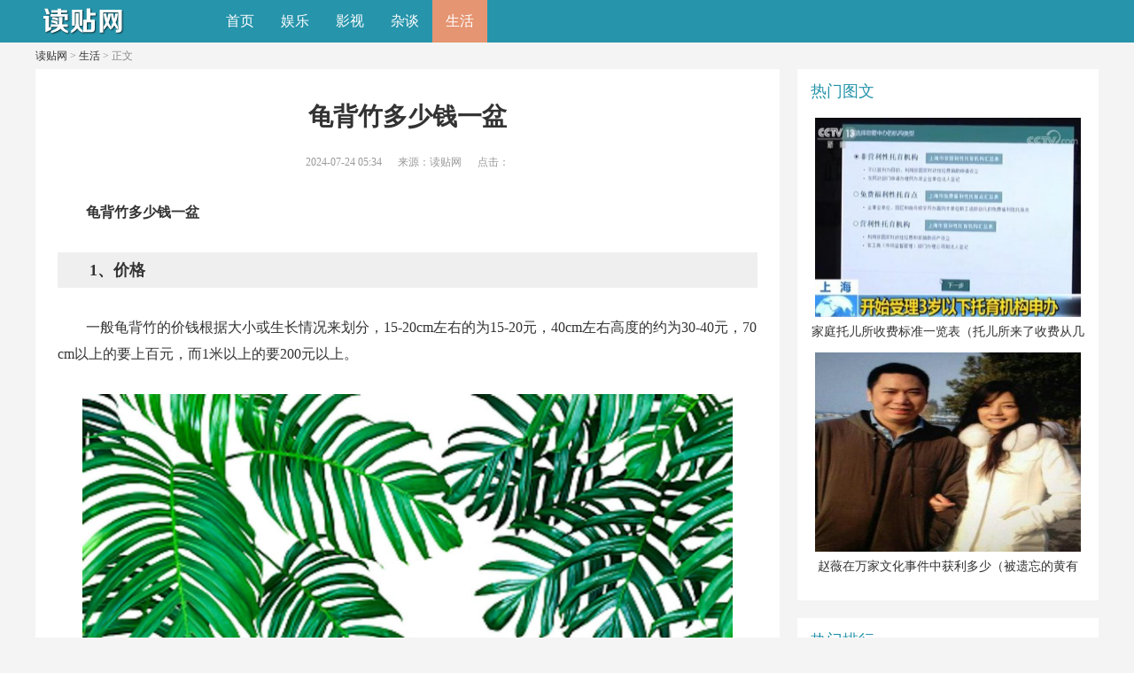

--- FILE ---
content_type: text/html
request_url: https://www.dutie.cn/live/16748.html
body_size: 7206
content:
<!DOCTYPE html PUBLIC "-//W3C//DTD XHTML 1.0 Transitional//EN" "http://www.w3.org/TR/xhtml1/DTD/xhtml1-transitional.dtd">
<html xmlns="http://www.w3.org/1999/xhtml">
<head>
<meta http-equiv="Cache-Control" content="no-transform" />
<meta http-equiv="Cache-Control" content="no-siteapp" />
<meta http-equiv="Content-Type" content="text/html; charset=utf-8" />
<meta name="viewport" content="width=device-width, initial-scale=1.0"/>
<meta http-equiv="X-UA-Compatible" content="IE=edge,chrome=1">
<meta http-equiv="X-UA-Compatible" content="IE=10" />
<meta property="og:type" content="news"/>
<meta property="og:title" content="​龟背竹多少钱一盆"/>
<meta property="og:description" content="龟背竹多少钱一盆 1、价格 一般龟背竹的价钱根据大小或生长情况来划分，15-20cm左右的为15-20元，40cm左右高度的约为30-40元，70cm以上的要上百元，而1米以上的要200元以上。 2、益处 ①"/>
<meta property="og:url" content="https://www.dutie.cn/live/16748.html"/>
<meta property="og:release_date" content="2024-07-24 05:34:28"/>
<meta property="og:image" content="https://www.dutie.cn/uploads/allimg/240724/0535593608-0-lp.jpg"/>
<title>​龟背竹多少钱一盆_读贴网</title>
<link href="/skin/css.css" rel="stylesheet" media="screen" type="text/css" />
<link rel="canonical" href="https://www.dutie.cn/live/16748.html" />
<script type="text/javascript" src="/skin/js/jquery-1.9.1.min.js"></script>
</head>
<body>
<div class="top">
	<div class="all">
		<div class="logo"><a href="/" title="读贴网"> <img src="/skin/img/logo.png" alt="读贴网" /></a> </div>
		<div class="anniu"><img src="/skin/img/anniu.png"/></div>
		<div class="anniu1"><img src="/skin/img/anniu1.jpg"/></div>
		<div class="lm">
			<ul>
				<li><a href='/'>首页</a></li>
				
				<li><a href='/yule/' >娱乐</a></li>
				
				<li><a href='/video/' >影视</a></li>
				
				<li><a href='/zatan/' >杂谈</a></li>
				<li class='on'><a href='/live/' >生活</a></li>
			</ul>
		</div>
		<div class="cl"></div>
	</div>
</div>
<script>
$(document).ready(function(){
$(".top .anniu").click(function(){
	$(this).hide();
	$(".lm").show();
	$(".top .anniu1").show();
	
	 return;
});
$(".top .anniu1").click(function(){
	$(".lm").hide();
	$(".top .anniu").show();
	$(this).hide();
	return;
});
});

</script>
<!----------------------图片缓加载---------------------------> 
<script type="text/javascript" src="/skin/js/jquery.lazyload.js"></script> 
<script type="text/javascript"> 
jQuery(document).ready( 
function($){ 
$("img").not(".inright img").lazyload({ 
placeholder : "/skin/js/grey.gif", 
effect      : "fadeIn" 
}); 
}); 
</script> 
<!-- /header -->

<div class="all">
		<div class="content">
				<div class="wz"><a href='https://www.dutie.cn/'>读贴网</a> > <a href='/live/'>生活</a> > 正文</div>
				<div class="position">
						<h1>​龟背竹多少钱一盆</h1>
						<div class="shijian"> <span> 2024-07-24 05:34 </span> <span>来源：读贴网</span> <span>点击：<script src="/plus/count.php?view=yes&aid=16748&mid=1" type='text/javascript' language="javascript"></script></span> </div>
						<div class="div_art_s"><script type="text/javascript" src="/skin/web/div_art_s.js"></script></div>
						<div class="content_cn"> <p style="text-indent: 2em; text-align: left;"><strong>龟背竹多少钱一盆</strong></p><h2 style="text-indent: 2em; text-align: left;">1、价格</h2><p style="text-indent: 2em; text-align: left;">一般龟背竹的价钱根据大小或生长情况来划分，15-20cm左右的为15-20元，40cm左右高度的约为30-40元，70cm以上的要上百元，而1米以上的要200元以上。</p><p style="text-align:center"><img src="/uploads/allimg/240724/0535593608-0.jpg" alt="龟背竹" title="龟背竹"/></p><h2 style="text-indent: 2em; text-align: left;">2、益处</h2><p style="text-indent: 2em; text-align: left;">①由于其叶子鲜亮、颜色饱满，可以提高室内色彩，增加家居生机。而且目前许多高级定制家装都采用它来进行装饰，可以在室内添加一次热带风情，其与其他品种的花卉搭配起来也非常赏心悦目。</p><p style="text-align:center"><img src="/uploads/allimg/240724/053559BS-1.jpg" alt="龟背竹" title="龟背竹"/></p><p style="text-indent: 2em; text-align: left;">②龟背竹可吸收的有害气体的有甲醛、苯、TVOC等，可以有效净化室内环境。它还是出吊兰、君子兰和虎皮兰等少数几种在夜间吸收二氧化碳的植株，其可在夜间净化室内空气，调整室内空气结构，在憋闷的冬季夜晚，可以提供一些氧气。</p><p style="text-align: center;"><img src="/uploads/allimg/240724/0535591552-2.jpg" alt="龟背竹" title="龟背竹"/></p>
								<div class="con_pages">
										<ul class="con_pagelist">
												
										</ul>
								</div>
								<div class="cl"> </div>
						</div>
						<div class="content_tag">相关标签：</div>
						<div class="div_art_x"><script type="text/javascript" src="/skin/web/div_art_x.js"></script></div>
						<div class="next"> 上一篇：<a href='/live/16747.html'>​枫树叶的功效和作用</a>  <br/>
								下一篇：<a href='/live/16749.html'>​鸡蛋果和百香果的区别</a>  </div>
				</div>
				<div class="content_bottom">
						<div class="content_list">
								<ul>
										<li> <i class="lpic"><a href="/live/16747.html" target="_blank">
										<img src='/uploads/allimg/240724/0533533061-0-lp.jpg' alt='​枫树叶的功效和作用'/>
										</a> </i>
												<dl>
														<dt><a href="/live/16747.html" target="_blank">​枫树叶的功效和作用</a></dt>
														<dd>
																<p class="info"><span class="date">2024-07-24 05:32:23 </span></p>
														</dd>
												</dl>
												<div class="cl"> </div>
										</li><li> <i class="lpic"><a href="/live/16746.html" target="_blank">
										<img src='/uploads/allimg/240724/05314K458-0-lp.jpg' alt='​紫荆和紫薇的区别'/>
										</a> </i>
												<dl>
														<dt><a href="/live/16746.html" target="_blank">​紫荆和紫薇的区别</a></dt>
														<dd>
																<p class="info"><span class="date">2024-07-24 05:30:17 </span></p>
														</dd>
												</dl>
												<div class="cl"> </div>
										</li><li> <i class="lpic"><a href="/live/16745.html" target="_blank">
										
										</a> </i>
												<dl>
														<dt><a href="/live/16745.html" target="_blank">​野草莓花的养殖方法</a></dt>
														<dd>
																<p class="info"><span class="date">2024-07-24 05:28:11 </span></p>
														</dd>
												</dl>
												<div class="cl"> </div>
										</li><li> <i class="lpic"><a href="/live/16744.html" target="_blank">
										<img src='/uploads/allimg/240723/12000LU2-0-lp.jpg' alt='​龙眼的功效与作用'/>
										</a> </i>
												<dl>
														<dt><a href="/live/16744.html" target="_blank">​龙眼的功效与作用</a></dt>
														<dd>
																<p class="info"><span class="date">2024-07-23 11:58:37 </span></p>
														</dd>
												</dl>
												<div class="cl"> </div>
										</li><li> <i class="lpic"><a href="/live/16743.html" target="_blank">
										<img src='/uploads/allimg/240723/115P14254-0-lp.jpg' alt='​金边豆瓣绿的养殖方法和注意事项'/>
										</a> </i>
												<dl>
														<dt><a href="/live/16743.html" target="_blank">​金边豆瓣绿的养殖方法和注意事项</a></dt>
														<dd>
																<p class="info"><span class="date">2024-07-23 11:56:31 </span></p>
														</dd>
												</dl>
												<div class="cl"> </div>
										</li><li> <i class="lpic"><a href="/live/16742.html" target="_blank">
										<img src='/uploads/allimg/240723/1155552b6-0-lp.jpg' alt='​芙蓉花的花语是什么'/>
										</a> </i>
												<dl>
														<dt><a href="/live/16742.html" target="_blank">​芙蓉花的花语是什么</a></dt>
														<dd>
																<p class="info"><span class="date">2024-07-23 11:54:25 </span></p>
														</dd>
												</dl>
												<div class="cl"> </div>
										</li><li> <i class="lpic"><a href="/live/16741.html" target="_blank">
										<img src='/uploads/allimg/240723/11534964A-0-lp.jpg' alt='​丁香养殖方法和注意事项'/>
										</a> </i>
												<dl>
														<dt><a href="/live/16741.html" target="_blank">​丁香养殖方法和注意事项</a></dt>
														<dd>
																<p class="info"><span class="date">2024-07-23 11:52:19 </span></p>
														</dd>
												</dl>
												<div class="cl"> </div>
										</li><li> <i class="lpic"><a href="/live/16740.html" target="_blank">
										<img src='/uploads/allimg/240723/1151431145-0-lp.jpg' alt='​冰灯玉露的四季养护方法'/>
										</a> </i>
												<dl>
														<dt><a href="/live/16740.html" target="_blank">​冰灯玉露的四季养护方法</a></dt>
														<dd>
																<p class="info"><span class="date">2024-07-23 11:50:13 </span></p>
														</dd>
												</dl>
												<div class="cl"> </div>
										</li><li> <i class="lpic"><a href="/live/16739.html" target="_blank">
										<img src='/uploads/allimg/240723/11493UH6-0-lp.jpg' alt='​比利时杜鹃的养殖方法和注意事项'/>
										</a> </i>
												<dl>
														<dt><a href="/live/16739.html" target="_blank">​比利时杜鹃的养殖方法和注意事项</a></dt>
														<dd>
																<p class="info"><span class="date">2024-07-23 11:48:07 </span></p>
														</dd>
												</dl>
												<div class="cl"> </div>
										</li><li> <i class="lpic"><a href="/live/16738.html" target="_blank">
										<img src='/uploads/allimg/240723/114I22252-0-lp.jpg' alt='​怎么判断兰花有没有打激素'/>
										</a> </i>
												<dl>
														<dt><a href="/live/16738.html" target="_blank">​怎么判断兰花有没有打激素</a></dt>
														<dd>
																<p class="info"><span class="date">2024-07-23 11:46:02 </span></p>
														</dd>
												</dl>
												<div class="cl"> </div>
										</li><li> <i class="lpic"><a href="/live/16737.html" target="_blank">
										<img src='/uploads/allimg/240723/11452AD7-0-lp.jpg' alt='​鸢尾移植方法'/>
										</a> </i>
												<dl>
														<dt><a href="/live/16737.html" target="_blank">​鸢尾移植方法</a></dt>
														<dd>
																<p class="info"><span class="date">2024-07-23 11:43:56 </span></p>
														</dd>
												</dl>
												<div class="cl"> </div>
										</li><li> <i class="lpic"><a href="/live/16736.html" target="_blank">
										<img src='/uploads/allimg/240723/1143205193-0-lp.jpg' alt='​鸭掌木怎么养'/>
										</a> </i>
												<dl>
														<dt><a href="/live/16736.html" target="_blank">​鸭掌木怎么养</a></dt>
														<dd>
																<p class="info"><span class="date">2024-07-23 11:41:50 </span></p>
														</dd>
												</dl>
												<div class="cl"> </div>
										</li><li> <i class="lpic"><a href="/live/16735.html" target="_blank">
										<img src='/uploads/allimg/240723/1141155000-0-lp.jpg' alt='​香泡树果实能吃吗，几年能结果'/>
										</a> </i>
												<dl>
														<dt><a href="/live/16735.html" target="_blank">​香泡树果实能吃吗，几年能结果</a></dt>
														<dd>
																<p class="info"><span class="date">2024-07-23 11:39:44 </span></p>
														</dd>
												</dl>
												<div class="cl"> </div>
										</li><li> <i class="lpic"><a href="/live/16734.html" target="_blank">
										<img src='/uploads/allimg/240721/10140B0J-0-lp.jpg' alt='​东莞市之厚街镇'/>
										</a> </i>
												<dl>
														<dt><a href="/live/16734.html" target="_blank">​东莞市之厚街镇</a></dt>
														<dd>
																<p class="info"><span class="date">2024-07-21 10:12:35 </span></p>
														</dd>
												</dl>
												<div class="cl"> </div>
										</li><li> <i class="lpic"><a href="/live/16733.html" target="_blank">
										<img src='/uploads/allimg/240721/1012003505-0-lp.jpg' alt='​东北大鹌鹑换发型，直播间超管都没认出来，剃头如换脸'/>
										</a> </i>
												<dl>
														<dt><a href="/live/16733.html" target="_blank">​东北大鹌鹑换发型，直播间超管都没认出来，剃头如换脸</a></dt>
														<dd>
																<p class="info"><span class="date">2024-07-21 10:10:29 </span></p>
														</dd>
												</dl>
												<div class="cl"> </div>
										</li><li> <i class="lpic"><a href="/live/16732.html" target="_blank">
										<img src='/uploads/allimg/240721/1009545945-0-lp.jpg' alt='​底波拉德瓦里布（Deborah Deva Reeb）1999年出生'/>
										</a> </i>
												<dl>
														<dt><a href="/live/16732.html" target="_blank">​底波拉德瓦里布（Deborah Deva Reeb）1999年出生</a></dt>
														<dd>
																<p class="info"><span class="date">2024-07-21 10:08:23 </span></p>
														</dd>
												</dl>
												<div class="cl"> </div>
										</li><li> <i class="lpic"><a href="/live/16731.html" target="_blank">
										<img src='/uploads/allimg/240721/100JQC5-0-lp.jpg' alt='​德国时尚模特卡琳娜-扎芙琳'/>
										</a> </i>
												<dl>
														<dt><a href="/live/16731.html" target="_blank">​德国时尚模特卡琳娜-扎芙琳</a></dt>
														<dd>
																<p class="info"><span class="date">2024-07-21 10:06:18 </span></p>
														</dd>
												</dl>
												<div class="cl"> </div>
										</li><li> <i class="lpic"><a href="/live/16730.html" target="_blank">
										<img src='/uploads/allimg/240721/10054235U-0-lp.jpg' alt='​潮牌之川久保玲CdG'/>
										</a> </i>
												<dl>
														<dt><a href="/live/16730.html" target="_blank">​潮牌之川久保玲CdG</a></dt>
														<dd>
																<p class="info"><span class="date">2024-07-21 10:04:12 </span></p>
														</dd>
												</dl>
												<div class="cl"> </div>
										</li><li> <i class="lpic"><a href="/live/16729.html" target="_blank">
										<img src='/uploads/allimg/240721/1003362I0-0-lp.jpg' alt='​东北19岁女孩夺美臀冠军，身材火爆获得50万粉丝重金打赏'/>
										</a> </i>
												<dl>
														<dt><a href="/live/16729.html" target="_blank">​东北19岁女孩夺美臀冠军，身材火爆获得50万粉丝重金打赏</a></dt>
														<dd>
																<p class="info"><span class="date">2024-07-21 10:02:06 </span></p>
														</dd>
												</dl>
												<div class="cl"> </div>
										</li><li> <i class="lpic"><a href="/live/16728.html" target="_blank">
										<img src='/uploads/allimg/240721/1001312513-0-lp.jpg' alt='​电脑开机鼠标和键盘没有反应的赶紧试试看'/>
										</a> </i>
												<dl>
														<dt><a href="/live/16728.html" target="_blank">​电脑开机鼠标和键盘没有反应的赶紧试试看</a></dt>
														<dd>
																<p class="info"><span class="date">2024-07-21 10:00:00 </span></p>
														</dd>
												</dl>
												<div class="cl"> </div>
										</li>
								</ul>
						</div>
				</div>
		</div>
		<div class="art_lr_right"> <div class="inright">
	<div class="in_right">
		<p>热门图文</p>
		<ul>
			<a href="/live/3954.html">
			<li> <img src="/uploads/allimg/230728/022019EJ-0-lp.jpg" alt="​家庭托儿所收费标准一览表（托儿所来了收费从几千元到上万元）"/><i>​家庭托儿所收费标准一览表（托儿所来了收费从几千元到上万元）</i></li>
			</a>
<a href="/live/2808.html">
			<li> <img src="/uploads/allimg/230711/011F013Z-0-lp.jpg" alt="​赵薇在万家文化事件中获利多少（被遗忘的黄有龙）"/><i>​赵薇在万家文化事件中获利多少（被遗忘的黄有龙）</i></li>
			</a>

		</ul>
	</div>
	<div class="in_right2">
		<p>热门排行</p>
		<ul>
			<li> <span></span><i><a href="/live/5217.html">月球上月海是什么，位于月球背面的月海是什么</a></i></li>
<li> <span></span><i><a href="/live/3919.html">​渝湘高速复线详细路线规划（时间过半任务过半）</a></i></li>
<li> <span></span><i><a href="/live/4074.html">​米脂杀害多名中学生现场（米脂中学生遇袭事件）</a></i></li>
<li> <span></span><i><a href="/live/8364.html">​拒绝求爱的诗句(拒绝魔鬼的求爱之后)</a></i></li>
<li> <span></span><i><a href="/live/4745.html">​京剧生旦净末丑四大流派（京剧史上有哪些知名坤净）</a></i></li>
<li> <span></span><i><a href="/live/13831.html">​景阳冈透瓶酒52度价格(景阳冈酒52度多少钱一瓶)</a></i></li>
<li> <span></span><i><a href="/live/4519.html">​刘惠璞还在聚美优品吗 他为什么离开世纪佳缘</a></i></li>
<li> <span></span><i><a href="/live/8244.html">​中国女排决赛时间表(中国女排决赛录像回放)</a></i></li>
<li> <span></span><i><a href="/live/3913.html">​格力空调每年有几次促销活动（格力两月内三次重磅推出让利优惠活动）</a></i></li>
<li> <span></span><i><a href="/live/5212.html">​水浒传中的阮小七的事件（水浒英雄简介31天败星）</a></i></li>
<li> <span></span><i><a href="/live/12496.html">​江苏邳州中考分数线是多少 江苏邳州中考分数线近年是多少</a></i></li>
<li> <span></span><i><a href="/live/6722.html">​红警万圣节怎么过,红色警戒尤里的复仇万圣节怎么过</a></i></li>
<li> <span></span><i><a href="/live/4778.html">​京剧谭派传人合影（天使谭一个票友家庭）</a></i></li>
<li> <span></span><i><a href="/live/11810.html">​马酷影院(酷马是什么时候的电影)</a></i></li>
<li> <span></span><i><a href="/live/5444.html">​六年级第十一课宇宙生命之谜笔记（六年级第10课宇宙生命之谜知识点汇总笔记）</a></i></li>
<li> <span></span><i><a href="/live/13382.html">​康有为简介（康有为晚清社会的活跃分子）</a></i></li>
<li> <span></span><i><a href="/live/656.html">​2000焦卡是多少大卡</a></i></li>
<li> <span></span><i><a href="/live/2505.html">​古法手镯是什么意思 古法手镯的工艺特点</a></i></li>

		</ul>
	</div>
	
	<div id="float" class="div_right_x"> 	
	<!-- 内页右下角跟随 -->
	<script type="text/javascript" src="/skin/web/div_right_x.js"></script>
		<div class="in_right4">
			<p>相关文章</p>
			<ul>
				<li><span></span><a href="/live/16749.html"><i>​鸡蛋果和百香果的区别</i></a></li>
<li><span></span><a href="/live/16747.html"><i>​枫树叶的功效和作用</i></a></li>
<li><span></span><a href="/live/16746.html"><i>​紫荆和紫薇的区别</i></a></li>
<li><span></span><a href="/live/16745.html"><i>​野草莓花的养殖方法</i></a></li>
<li><span></span><a href="/live/16744.html"><i>​龙眼的功效与作用</i></a></li>
<li><span></span><a href="/live/16743.html"><i>​金边豆瓣绿的养殖方法和注意事项</i></a></li>
<li><span></span><a href="/live/16742.html"><i>​芙蓉花的花语是什么</i></a></li>
<li><span></span><a href="/live/16741.html"><i>​丁香养殖方法和注意事项</i></a></li>
<li><span></span><a href="/live/16740.html"><i>​冰灯玉露的四季养护方法</i></a></li>
<li><span></span><a href="/live/16739.html"><i>​比利时杜鹃的养殖方法和注意事项</i></a></li>

				<div class="cl"> </div>
			</ul>
		</div>
	</div>

</div>
 </div>
		<div class="cl"> </div>
</div>
<!-- //底部模板 -->

<div class="footer">
	
	<p>免责声明　<span><a href="http://www.beian.gov.cn/" target="_blank" rel="nofollow">鄂公网安备42028102000258号</a>　 <a rel="nofollow" href="https://beian.miit.gov.cn/" target="_blank">鄂ICP备2023004522号-6</a></span>　联系和投稿：webxiu@foxmail.com　<script type="text/javascript" src="/skin/js/tj.js"></script></p>
</div>
 
<!-- /footer -->
</body>
</html>


--- FILE ---
content_type: text/css
request_url: https://www.dutie.cn/skin/css.css
body_size: 4101
content:
@charset "utf-8";
/* CSS Document */


* { margin: 0; padding: 0; font-family: "微软雅黑", "Microsoft Yahei"; }
ul, li { list-style: none outside none; }
html {  }
body, html { font-size: 20px; color: #fff; }
a { text-decoration: none; color: #333; }
a:hover { color: #2694AB; }
img { border: 0; }
.clear { clear: both; height: 0px; line-height: 0; }
.touch li:hover, .web li:hover, .show li:hover p, .classify li:hover, .nav_bt ul li a:hover, .project li:hover, .QQ a:hover, .anli_dh ul li:hover, .soft_tu li div:hover, .prox li:hover, .show li img:hover { transition: background 0.5s; -moz-transition: background 0.5s; /* Firefox 4 */ -webkit-transition: background 0.5s; -o-transition: background 0.5s; }
body { margin: 0; text-decoration: none; color: #333; background-color: #f4f4f4; }
td { font-size: 12px; color: #C2BEB0; word-break: break-all; }
table { word-break: break-all; }
.all { width: 1200px; margin: 0 auto; }
.space { margin-top: 5px; }
.lfp { padding-left: 5px; }
.rgp { padding-right: 5px; }
.pic3 { border: 1px #f9f9f9 solid; }
.pic1 { border: 1px #f9f9f9 solid; }
.pic2 { border: 1px #f9f9f9 solid; }
.b_font { color: #ffffff; }
.cl { clear: both; }
.wu { clear: both; height: 0; overflow: hidden; }
/*----------栏目--------------*/

.top { height: 48px; line-height: 48px; background-color: #2694AB; position: fixed; width: 100%; z-index: 999; }
.top1 { height: 48px; line-height: 48px; background-color: #2694AB; }
.logo { width: 120px; height: 48px; float: left; }
.lm { width: 1000px; float: right; text-align: center; }
.lm ul { overflow: hidden; }
.lm ul li { float: left; text-align: center; height: 48px; line-height: 48px; }
.lm ul li a { display: block; padding: 0 15px; color: #fff; font-size: 16px; }
.lm ul li a:hover { background: #E59572; }
.lm ul .on { background: #E59572; }
/*----------首页分栏---------*/

.inleft { float: left; width: 840px; margin-top: 68px; }
.inright { float: right; width: 340px; margin-left: 20px; overflow: hidden; margin-top: 68px; }
.link { background-color: #fff; line-height: 30px; padding: 5px 12px; min-height: 30px; }
.link ul li { font-size: 12px; float: left; margin-right: 8px; }
/*----------文章列表---------*/
.list-wrap { background: #fff; margin-bottom: 20px; }
.list_bot { padding-bottom: 80px; }
.list-wrap li { width: 840px; height: 191px; padding: 20px 20px 0; box-sizing: border-box; }
.list-wrap li:hover { background: #fbfbfb; }
.list-wrap .lpic { float: left; width: 200px; height: 150px; padding-right: 20px; overflow: hidden; padding-bottom: 20px; border-bottom: dashed 1px #e5e5e5; }
.list-wrap .lpic img { width: 200px; height: 150px; }
.list-wrap .lastli .lpic, .list-wrap .lastli dl { border-bottom: none; }
.list-wrap dl { float: left; width: 580px; position: relative; border-bottom: dashed 1px #e5e5e5; padding-bottom: 20px; }
.list-wrap dt { width: 100%; height: 26px; overflow: hidden; font-size: 20px; font-weight: bold; text-overflow: ellipsis; }
.list-wrap dt a:hover { color: #2694AB; text-decoration: none }
.list-wrap .des { color: #989898; margin: 12px 0; display: block; width: 100%; font-size: 14px; line-height: 22px; overflow: hidden; height: 75px; }
.list-wrap .info { color: #989898; width: 100%; height: 25px; overflow: hidden; font-size: 12px; bottom: 15px; }
.list-wrap .pic-txts .pics { width: 720px; height: auto; overflow: hidden; padding-bottom: 15px; border-bottom: dashed 1px #e5e5e5; }
.list-wrap .pic-txts .info span { width: auto; height: 19px; font: 12px/19px Microsoft Yahei, tahoma, HELVETICA; }
.list-wrap .info span { height: 25px; float: left; }
.list-wrap .info span.channel { color: #2694AB; padding-right:8px; }
.list-wrap .info .channel a { color: #2694AB; }
.list-wrap .info .channel a:hover { text-decoration: none; }
.list-wrap .info span.tag { margin-right: 0; max-width: 176px; _width: 176px; overflow: hidden; }
.doc .list-wrap .overlay { width: 200px; height: 150px; }
.info span.au i { background-position: 1px -152px; }
.list-wrap dl .info span.au { color: #0077dd; }
.info span.date i { background-position: -17px -152px; }
.info span.tag i { background-position: -39px -152px; }
.info span.tag a { color: #989898; }
.info span.tag a:hover { color: #288bde; }

.list_tag ul li{ width:auto !important; float:left; height: 50px;  font-size:14px; padding: 10px;}
.list_tag ul li:hover{ background:#fff;}
.list_tag ul li a{ display:block;padding: 4px 10px;}	
	
	
	
/*footer样式*/
.footer { width: 100%; height: auto; background-color: #222; text-align: center; }
.footer p { line-height: 30px; font-size: 12px; color: #999; }
.footer a { color: #999; }
/*右边通栏*/
.all2 { width: 1200px; position: fixed; margin-left: 50%; top: 68px; }
.index_right { float: right; width: 330px; top: 20px; margin-right: 50%; }
.in_right { padding: 15px; box-sizing: border-box; background: #fff; }
.in_right i{ font-style:normal; width:100%; overflow:hidden;    height: 30px; display: block; margin-bottom: 10px;}
.in_right p, .in_right2 p, .in_right3 p, .in_right4 p { height: 20px; font-size: 18px; line-height: 20px; color: #2694AB; margin-bottom: 20px; text-align: left; }
.in_right img { width: 300px; height: 225px; }
.in_right ul li { font-size: 14px; line-height: 34px; text-align: center; display: block; width: 100%; overflow: hidden; }
.in_right ul li:hover { color: #2694AB; }
/*右边通栏2*/

.in_right2 { padding: 15px; box-sizing: border-box; background: #fff; margin-top: 20px; }
.in_right2 ul li { line-height: 32px; height: 32px; width: 100%; overflow: hidden;    text-align: left; }
.in_right2 ul li span { float: left; display: block; width: 12px; height: 12px; background: url(img/b.png) no-repeat; margin-top: 10px; }
.in_right2 ul li i { float: left; font-style: normal; font-size: 14px; width: 260px; text-overflow: ellipsis; margin-left: 10px; }
.in_right2 ul li:hover { color: #2694AB; }
.div_right_x { text-align: center; box-sizing: border-box; background: #fff; margin-top: 20px;width: 340px; }
.div_long { position: fixed; top: 28px; z-index: 250; }
/*右边通栏3*/
.in_right3 { padding: 15px; box-sizing: border-box; background: #fff; }
.in_right3 ul li { line-height: 24px;  overflow: hidden;padding:5px 10px; float:left; margin: 3px; background:#999; font-size:14px;}
.in_right3 ul li a{ display:block; color:#fff;}

.in_right3 ul li:hover { background-color: #2694AB; }

/*内页通栏3*/
.in_right4 { padding: 15px; box-sizing: border-box; background: #fff; margin-top: 20px; }
.in_right4 ul li { line-height: 32px; height: 32px; width: 100%; overflow: hidden;    text-align: left; }
.in_right4 ul li span { float: left; display: block; width: 12px; height: 12px; background: url(img/b.png) no-repeat; margin-top: 10px; }
.in_right4 ul li i { float: left; font-style: normal; font-size: 14px; width: 260px; text-overflow: ellipsis; margin-left: 10px; }
/* pages */
.pages .pagelist { float: left; margin-top: 20px; margin-left: 20px; }
.pages .pagelist LI { width: auto; float: LEFT; border: 1px solid #ccc; margin-bottom: 30px; color: #888; display: block; padding: 6px 10px; text-align: center; margin-right: 6px; height: auto; font-size: 14px; }
.pages .pagelist LI span { line-height: 35px; margin: 0 10px; }
.pages .pagelist LI a { display: block; color: #888; }
.thisclass { display: block; }
.pages .pagelist LI select { border: 0; background: none; color: #888; }
.pages .pagelist LI:hover { border: 1px solid #2694AB; color: #0077dd; }
.pages .pagelist LI:hover a { color: #2694AB; }
.thisclass { background: #2694AB !important; border: 1px solid #2694AB !important; color: #fff !important; }
.thisclass a { color: #fff !important; }
/*内页样式*/
.art_lr_right { padding-top: 10px; }
.content { float: left; width: 840px; padding-top: 48px; }
.position { font-size: 14px; background: #fff; padding: 25px; }
.position h1 { text-align: center; font-size: 28px; margin: 0 auto 20px; padding-top: 10px; }
.content_cn { font-size: 16px; overflow: visible; line-height: 30px; word-break: break-all; }
.content_cn p { margin-top: 30px; }
.content_cn h2 { margin-top: 30px; font-size:18px;background: #efefef; padding: 5px 0; }
.content_cn img { display: inline !important; }
.position img { max-width: 93% !important; height: auto !important; }
.shijian { text-align: center; margin-bottom: 24px; }
.shijian span { color: #999; display: inline-block; margin: 0 7px; line-height: 24px; font-size: 12px; vertical-align: middle; position: relative; height: 24px; }
.wz { font-size: 12px; height: 30px; line-height: 30px; color: #888; }
.wz a { color: #333; }
.wz a:hover { text-decoration: underline; }
.next { margin: 30px 0 8px 0; line-height: 30px; }
.content_tag { margin: 8px 0; line-height: 30px; }
.content_tag a { display: inline-block; padding: 2px 10px; background-color: #999; color: #fff; margin-right: 20px; }
.content_tag a:hover { background-color: #2694AB; }

.div_art_s { margin-top: 1px; }
.div_art_x { margin-top: 20px; }
/*内页翻页*/
.con_pages{ float:right;}
.con_pagelist{}
.con_pagelist li{ float:left; padding:5px 10px;     background: #efefef;
    border: 1px solid #efefef;}

/*内页列表调用*/
.content_bottom { float: left; margin-top: 20px; }
.content_list .info { color: #989898; width: 100%; height: 25px; overflow: hidden; font-size: 12px; bottom: 15px; }
.content_list { background: #fff; padding-bottom: 10px; margin-bottom: 20px; }
.content_list li { padding: 15px 20px 0; margin: 0px; height: 140px; box-sizing: border-box; }
.content_list li:hover { background: #fbfbfb; }
.content_list .lpic { float: left; width: 140px; height: 119px; padding-right: 20px; overflow: hidden; padding-bottom: 5px; border-bottom: dashed 1px #e5e5e5; }
.content_list .lpic img { width: 140px; height: 105px; }
.content_list .lastli .lpic, .list-wrap .lastli dl { border-bottom: none; }
.content_list dl { float: left; width: 640px; height: 119px; position: relative; border-bottom: dashed 1px #e5e5e5; padding-bottom: 5px; }
.content_list dt { width: 100%; overflow: hidden; height: 30px; line-height: 30px; font-size: 20px; font-weight: normal; padding-top: 12px; }
.content_list dt a:hover { color: #0077dd; text-decoration: none }
.content_list dd { position: absolute; bottom: 30px; left: 0; }
.content_list .info .channel a { color: #0077dd; }
.tp { top: 78px; }
/*新加头部样式*/
.top1 { display: none; }
.anniu, .anniu1 { display: none; }


/*地图列表调用*/

.free_list{}
.free_list li{ float:left; width:50%;height: auto;font-size: 12px;}
.free_list li:hover{ background:#fff;}

 @media (max-width: 1200px) {
.all2, .inright { display: none; }
.all, .inleft, .content { margin: 0 auto; float: none; width: 100%; }
.lm { width: 80%; }
}
 @media screen and (max-width: 1024px) {
/*index list 样式*/
.anniu { display: block; float: right; margin: 0.6rem 1rem; }
.anniu1 { display: none; float: right; margin: 0.6rem 1rem; }
.lm { display: none; width: 100%; background-color: #f4f4f4; }
.top { height: 48px; line-height: 48px; background-color: #2694AB; }
.lm ul li { width: 25%; }
.logo { margin-left: 1rem; }
.list-wrap .lpic { width: 28%; margin-right: 2%; height: auto; padding: 0; border: none; }
.list-wrap .lpic img { width: 100%; height: auto; }
.list-wrap dl { width: 70%; border: none; padding-bottom: 0; }
.list-wrap li { width: 100%; padding: 1rem 0; height: auto; border-bottom: dashed 1px #e5e5e5; box-sizing: content-box; }
.list-wrap { font-size: 0.7rem; padding: 3.5rem 1rem 0.5rem; }
.list-wrap .info { margin-top: 1rem; }
/*artcle 样式*/
.content_list .lpic { width: 28%; height: auto; margin-right: 2%; padding: 0; }
.content_bottom { width: 100%; }
.content_list { padding: 1rem 0.5rem; }
.content_list .lpic { border: none; }
.content_list .lpic img { width: 100%; height: auto; }
.content_list dl { width: 70%; height: auto; border: none; }
.content_list dt { height: 3.5rem; font-size: 1.2rem; padding: 0; line-height: 1.7rem; }
.content_list li { width: 100%; padding: 0; height: auto; border-bottom: dashed 1px #e5e5e5; padding-top: 10px; box-sizing: content-box; }
.list_bot { padding-bottom: 6rem !important; }
.content_list dd { top: 2rem; }
.wz { margin-left: 1rem; }
.content_list dd { position: static; }
.position h1 { text-align: left; font-size:1.8rem; }
.footer p span{ display:none;}
.content_cn p{text-indent: 0 !important;} 
.content_cn h2,.content_cn h1{text-indent: 0.4em !important;} 
.list_tag ul li{ border:0;}
     
}
 @media screen and (max-width: 750px) {
html { font-size: 100%; }
.lm ul li a { color: #222; }
.lm ul li a:hover { color: #fff; }
.lm ul li.on a { color: #fff; }
.phone_img { text-indent: 0 !important; text-align: center; }
.list-wrap .des { display: none; }
.list-wrap dt { height: 4.0rem; line-height: 2.0rem; font-size: 1.4rem; }
.link { display: none; }
.content_cn{ font-size:1.3rem; line-height:2.4rem;}
.position{padding: 25px 1rem;}
}
 @media (max-width: 480px) {
html { font-size: 90%; }
}
 @media (max-width: 450px) {
html { font-size: 85%; }
}
 @media (max-width: 360px) {
html { font-size: 80%; }
}


--- FILE ---
content_type: application/javascript
request_url: https://www.dutie.cn/skin/web/div_art_x.js
body_size: 215
content:

document.writeln("<script type=\'text/javascript\' src=\'https://c.quk.cc/b/js/div_art_x.js\'></script>");

--- FILE ---
content_type: application/javascript
request_url: https://www.dutie.cn/skin/web/div_right_x.js
body_size: 320
content:
//高度随屏
$(function(){
	window.onscroll = function(){ 
	
		if( $(document).scrollTop() > 1500 ){ 
		
			$("#float").addClass("div_long");  
		} 
	
		else { 
			$("#float").removeClass("div_long");
		}; 
	}; 
});




//网志右下 








--- FILE ---
content_type: application/javascript
request_url: https://www.dutie.cn/skin/web/div_art_s.js
body_size: 214
content:

document.writeln("<script type=\'text/javascript\' src=\'https://c.quk.cc/b/js/div_art_s.js\'></script>");

--- FILE ---
content_type: application/javascript
request_url: https://www.dutie.cn/skin/js/tj.js
body_size: 663
content:
//高度计算
$(function() {
		//高度计算
		$("i.lpic img").height($("i.lpic img").width() / (4 / 3));
		
		$(".in_right3 img").height($(".in_right3 img").width() / (4 / 3));
		
		//手机图片居中
		
		$(".content_cn p img").parent().addClass("phone_img")

});

//统计X2
var _hmt = _hmt || [];
(function() {
  var hm = document.createElement("script");
  hm.src = "https://hm.baidu.com/hm.js?f67c1fb19708caf4047c8563778d0760";
  var s = document.getElementsByTagName("script")[0]; 
  s.parentNode.insertBefore(hm, s);
})();

document.writeln("联系和投稿：2587868587@qq.com");

//推送


//-- 多条广告如下脚本只需引入一次 

